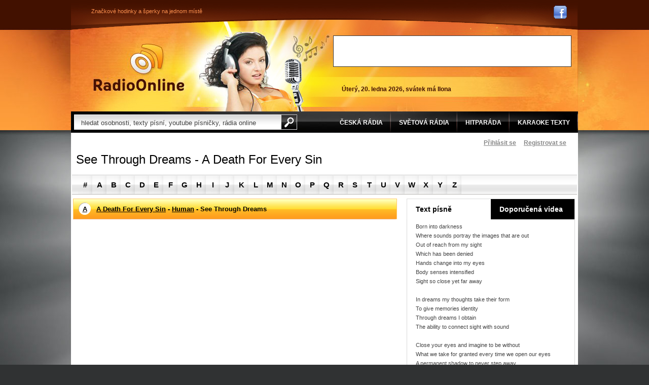

--- FILE ---
content_type: text/html; charset=UTF-8
request_url: https://text.radioonline.cz/a-death-for-every-sin-i248/see-through-dreams-s6142/
body_size: 6176
content:
<!doctype html>
<html lang="cs">
	<head>
		<base href="https://text.radioonline.cz/" />
		                <title>See Through Dreams - A Death For Every Sin, Lyrics, texty písní, song texte</title>
		<meta http-equiv="Content-Type" content="text/html; charset=UTF-8" />
		<meta name="robots" content="index,follow" />
		<meta name="author" content="Externet s.r.o. - https://www.externet.cz/" />
                <link rel="shortcut icon" href="/favicon.png">
		<meta name="keywords" content="See Through Dreams, A Death For Every Sin, Lyrics, texty písní, song texte" />
		<meta name="description" content="Lyrics to See Through Dreams by A Death For Every Sin. Song lyrics, Songtexte, videoklip a text písně, texty piesní, paroles de chanson, testo della canz" />
		<link href="https://www.radioonline.cz/css/web.4.css" rel="stylesheet" type="text/css" />
                <script type="text/javascript" src="https://ajax.googleapis.com/ajax/libs/swfobject/2/swfobject.js"></script>
                <script type="text/javascript" src="https://www.radioonline.cz/js/video.js"></script>
                <script type="text/javascript" src="https://www.radioonline.cz/js/web.2.js"></script>
	</head>
<body>
	<div class="bg">
		<div class="box">
			<div id="hlavicka">
				<div class="vrch">
					<ul>
						<li><a href="https://www.centrumhodinek.cz/" class="ext">Značkové hodinky a šperky na jednom místě</a></li>
					</ul>
					<p><a href="https://www.facebook.com/pages/Radioonlinecz/145743455477699" class="facebook"></a></p>
				</div>
				<div class="logo"><a href="https://www.radioonline.cz/">Rádio Online</a></div>
				<div class="hlavicka-prava">
					<div class="banner1">
													<script async src="https://pagead2.googlesyndication.com/pagead/js/adsbygoogle.js"></script>
<!-- reklama_468x60 -->
<ins class="adsbygoogle"
     style="display:inline-block;width:468px;height:60px"
     data-ad-client="ca-pub-8570667825985906"
     data-ad-slot="8196283785"></ins>
<script>
     (adsbygoogle = window.adsbygoogle || []).push({});
</script>
							
							<!-- REKLAMA MOTORONLINE.CZ 468x60 -->
							<!-- <object classid="clsid:d27cdb6e-ae6d-11cf-96b8-444553540000" codebase="https://download.macromedia.com/pub/shockwave/cabs/flash/swflash.cab#version=9,0,0,0" width="480" height="60" id="mapa200" align="middle">
              <param name="allowScriptAccess" value="sameDomain" />
              <param name="allowFullScreen" value="false" />
              <param name="movie" value="img/Motoronline468x60.swf" />
              <param name="quality" value="high" />
              <param name="bgcolor" value="#ffffff" />	
              <embed src="img/Motoronline468x60.swf" quality="high" bgcolor="#ffffff" width="480" height="60" name="mapa200" align="middle" allowScriptAccess="sameDomain" allowFullScreen="false" type="application/x-shockwave-flash" pluginspage="https://www.adobe.com/go/getflashplayer" />
              </object> -->
              
              <!-- REKLAMA KAVAKAVA.CZ 468x60 -->
							<!-- <a href="https://www.kavakava.cz/#a_aid=EXTERNET&amp;a_bid=a58c37d3" target=""><img src="https://provizni-system.cerstvakava.cz/accounts/default1/banners/kavakava1-468-60.jpg" alt="KávaKáva.cz - Značkové kávy levně | Lavayya, Illy, Dallmayr a další..." title="KávaKáva.cz - Značkové kávy levně | Lavayya, Illy, Dallmayr a další..." width="468" height="60" /></a><img style="border:0" src="https://provizni-system.cerstvakava.cz/scripts/imp.php?a_aid=EXTERNET&amp;a_bid=a58c37d3" width="1" height="1" alt="" />  -->

              <!-- REKLAMA CENTRUMHODINEK.CZ 468x60 -->						
              <!-- <img src="https://www.radioonline.cz/img/centrum-hodinek-468x60_11.jpg" <a href="https://www.centrumhodinek.cz/" class="ext"</a></img>  -->
              

																		</div>
										<p>Úterý, 20. ledna 2026, svátek má Ilona</p>
				</div>
			</div>
			<div id="menu">
				<form action="https://www.radioonline.cz/inc/php/filters.php" id="sAuth">
					<fieldset>
						<input type="hidden" name="ints" value="1" />
						<input type="text" class="input1" id="qsearch" name="q" value="hledat osobnosti, texty písní, youtube písničky, rádia online" />
						<input type="image" src="https://www.radioonline.cz/img/vyhledat.png" />
					</fieldset>
				</form>
				<ul>
					<!-- <li><a href="https://www.radioonline.cz/"><strong>Home</strong></a></li> -->
					<li><a href="https://www.radioonline.cz/ceska-radia/"><strong>Česká rádia</strong></a></li>
					<li><a href="https://www.radioonline.cz/svetova-radia/"><strong>Světová rádia</strong></a></li>
					<li><a href="https://hitparada.radioonline.cz/hitparada-2016-ch31583/"><strong>Hitparáda</strong></a></li>
					<li><a href="https://interpret.radioonline.cz/"><strong>Karaoke texty</strong></a></li>
					<!-- <li><a href="https://www.videoherna.cz" class="ext"><strong>Hry</strong></a></li> -->
				</ul>
			</div>
			<div id="obsah">
								<div class="cw">
					<div class="loglinks" id="topll">
													<a href="https://www.radioonline.cz/prihlaseni/">Přihlásit se</a> &nbsp; &nbsp;
							<a href="https://www.radioonline.cz/registrace/">Registrovat se</a>
											</div>
					<div class="cl"></div>
				<h1>See Through Dreams - A Death For Every Sin</h1>
<ul class="alpha">
	<li><a href="https://interpret.radioonline.cz/?reset=1">#</a></li>
		<li><a href="https://interpret.radioonline.cz/?sl=a">A</a></li>
		<li><a href="https://interpret.radioonline.cz/?sl=b">B</a></li>
		<li><a href="https://interpret.radioonline.cz/?sl=c">C</a></li>
		<li><a href="https://interpret.radioonline.cz/?sl=d">D</a></li>
		<li><a href="https://interpret.radioonline.cz/?sl=e">E</a></li>
		<li><a href="https://interpret.radioonline.cz/?sl=f">F</a></li>
		<li><a href="https://interpret.radioonline.cz/?sl=g">G</a></li>
		<li><a href="https://interpret.radioonline.cz/?sl=h">H</a></li>
		<li><a href="https://interpret.radioonline.cz/?sl=i">I</a></li>
		<li><a href="https://interpret.radioonline.cz/?sl=j">J</a></li>
		<li><a href="https://interpret.radioonline.cz/?sl=k">K</a></li>
		<li><a href="https://interpret.radioonline.cz/?sl=l">L</a></li>
		<li><a href="https://interpret.radioonline.cz/?sl=m">M</a></li>
		<li><a href="https://interpret.radioonline.cz/?sl=n">N</a></li>
		<li><a href="https://interpret.radioonline.cz/?sl=o">O</a></li>
		<li><a href="https://interpret.radioonline.cz/?sl=p">P</a></li>
		<li><a href="https://interpret.radioonline.cz/?sl=q">Q</a></li>
		<li><a href="https://interpret.radioonline.cz/?sl=r">R</a></li>
		<li><a href="https://interpret.radioonline.cz/?sl=s">S</a></li>
		<li><a href="https://interpret.radioonline.cz/?sl=t">T</a></li>
		<li><a href="https://interpret.radioonline.cz/?sl=u">U</a></li>
		<li><a href="https://interpret.radioonline.cz/?sl=v">V</a></li>
		<li><a href="https://interpret.radioonline.cz/?sl=w">W</a></li>
		<li><a href="https://interpret.radioonline.cz/?sl=x">X</a></li>
		<li><a href="https://interpret.radioonline.cz/?sl=y">Y</a></li>
		<li><a href="https://interpret.radioonline.cz/?sl=z">Z</a></li>
	</ul>
<div class="l p">
	<div id="song">
				<h2><a href="https://interpret.radioonline.cz/?sl=a">A</a><a href="https://interpret.radioonline.cz/a-death-for-every-sin-i248/">A Death For Every Sin</a> - <a href="https://album.radioonline.cz/a-death-for-every-sin-i248/human-a1187/">Human</a> - See Through Dreams</h2>
						<iframe width="639" height="360" src="https://www.youtube.com/embed/PIEyt1JJrLs" frameborder="0" allowfullscreen="1"></iframe>
				<div class="ft">
			<!-- <span>1952 zobrazení</span> -->
									<span class="r">
				<div class="rank">Ohodnoť toto video:</div>
				<div class="fav fav0" id="favset">
					<div id="id_song">6142</div>
					<div class="hoverstar" id="hs0"></div>
					<div class="hoverstar" id="hs1"></div>
					<div class="hoverstar" id="hs2"></div>
					<div class="hoverstar" id="hs3"></div>
					<div class="hoverstar" id="hs4"></div>
					<div class="hoverstar" id="hs5"></div>
				</div>
			</span>
					</div>
		<div class="fb">
                    <iframe src="https://www.facebook.com/plugins/like.php?href=https://text.radioonline.cz/a-death-for-every-sin-i248/see-through-dreams-s6142/&amp;layout=standard&amp;show_faces=false&amp;width=400&amp;action=like&amp;colorscheme=light&amp;height=24" scrolling="no" frameborder="0" style="border:none; overflow:hidden; width:400px; height:24px;" allowTransparency="true"></iframe>
		</div>
						<table cellspacing="0" class="text_pisne">
			<tr>
				<td>
                                                                  </td>
				<td></td>
				<td>
					   
	<div class="ad">
		Reklama
				<!-- REKLAMA GOOGLE 300x250 -->
<script async src="https://pagead2.googlesyndication.com/pagead/js/adsbygoogle.js"></script>
<!-- reklama300x250 -->
<ins class="adsbygoogle"
     style="display:inline-block;width:300px;height:250px"
     data-ad-client="ca-pub-8570667825985906"
     data-ad-slot="4143797631"></ins>
<script>
     (adsbygoogle = window.adsbygoogle || []).push({});
</script>

              <!--  <object classid="clsid:d27cdb6e-ae6d-11cf-96b8-444553540000" codebase="http://download.macromedia.com/pub/shockwave/cabs/flash/swflash.cab#version=9,0,0,0" width="300" height="250" id="mapa200" align="middle">
              <param name="allowScriptAccess" value="sameDomain" />
              <param name="allowFullScreen" value="false" />
              <param name="movie" value="img/motoronline-banner-300x250-letadlo.swf" />
              <param name="quality" value="high" />
              <param name="bgcolor" value="#ffffff" />	
              <embed src="img/motoronline-banner-300x250-letadlo.swf" quality="high" bgcolor="#ffffff" width="300" height="250" name="mapa200" align="middle" allowScriptAccess="sameDomain" allowFullScreen="false" type="application/x-shockwave-flash" pluginspage="http://www.adobe.com/go/getflashplayer" />
              </object> -->
             <!--  <object classid="clsid:d27cdb6e-ae6d-11cf-96b8-444553540000" codebase="http://download.macromedia.com/pub/shockwave/cabs/flash/swflash.cab#version=9,0,0,0" width="300" height="250" id="mapa200" align="middle">
              <param name="allowScriptAccess" value="sameDomain" />
              <param name="allowFullScreen" value="false" />
              <param name="movie" value="img/motoronline-banner-300x250-motorka.swf" />
              <param name="quality" value="high" />
              <param name="bgcolor" value="#ffffff" />	
              <embed src="img/motoronline-banner-300x250-motorka.swf" quality="high" bgcolor="#ffffff" width="300" height="250" name="mapa200" align="middle" allowScriptAccess="sameDomain" allowFullScreen="false" type="application/x-shockwave-flash" pluginspage="http://www.adobe.com/go/getflashplayer" />
              </object> -->
        <!-- CENTRUMHODINEK.CZ 300x250 -->
        <!-- <img src="img/BANNER_300x250_Claude_Bernard_10216_37R_APR2_AKCE_Bily_podklad.jpg" <a href="https://www.centrumhodinek.cz/claude-bernard-dress-code-10216-37r-apr2-lady-chronograph" class="ext"</a></img> -->
        
											</p>
									</td>
			</tr>
			<tr>
				<td></td><td></td><td></td>
			</tr>
		</table>
			</div>
</div>
<div id="yt_related">
	<div class="tab_wrap">
		<h2 class="switchh2"><a href="#" class="switchtab active" data-tab="tab1">Text písně</a></h2>		<h2 class="switchh2"><a href="#" class="switchtab" data-tab="tab2">Doporučená videa</a></h2>
	</div>
		<div class="c tab tab1">
		<p class="originaltext">Born into darkness<br />
Where sounds portray the images that are out<br />
Out of reach from my sight<br />
Which has been denied<br />
Hands change into my eyes<br />
Body senses intensified<br />
Sight so close yet far away<br />
<br />
In dreams my thoughts take their form<br />
To give memories identity<br />
Through dreams I obtain<br />
The ability to connect sight with sound<br />
<br />
Close your eyes and imagine to be without<br />
What we take for granted every time we open our eyes<br />
A permanent shadow to never step away<br />
Feel the dark in the cold<br />
Feel the warmth of the light<br />
Which has been denied<br />
Hands change into my eyes<br />
Body senses intensified<br />
Sight so close yet far away<br />
In dreams my thoughts take their form<br />
To give memories identity<br />
Through dreams I obtain<br />
The ability to connect sight with sound</p>
	</div>
		<div class="c tab tab2 hide">
				<div class="lnk">
			<img src="https://img.youtube.com/vi/q517W4m6b9Y/2.jpg" alt="Left To Die - A Death For Every Sin" />
			<p>
				<a href="https://text.radioonline.cz/a-death-for-every-sin-i248/left-to-die-s6149/">Left To Die</a><br />
				<strong>Autor:</strong> A Death For Every Sin<br />
				<strong>Album:</strong> Leprosy<br />
			</p>
		</div>
				<div class="lnk">
			<img src="https://img.youtube.com/vi/r54qaF78J-0/2.jpg" alt="Cosmic Sea - A Death For Every Sin" />
			<p>
				<a href="https://text.radioonline.cz/a-death-for-every-sin-i248/cosmic-sea-s217925/">Cosmic Sea</a><br />
				<strong>Autor:</strong> A Death For Every Sin<br />
				<strong>Album:</strong> Human<br />
			</p>
		</div>
				<div class="lnk">
			<img src="https://img.youtube.com/vi/udwhBZ0cNnc/2.jpg" alt="Pull The Plug - A Death For Every Sin" />
			<p>
				<a href="https://text.radioonline.cz/a-death-for-every-sin-i248/pull-the-plug-s217947/">Pull The Plug</a><br />
				<strong>Autor:</strong> A Death For Every Sin<br />
				<strong>Album:</strong> Leprosy<br />
			</p>
		</div>
				<div class="lnk">
			<img src="https://img.youtube.com/vi/7HFj2LC7em4/2.jpg" alt="Tortured Days - A Death For Every Sin" />
			<p>
				<a href="https://text.radioonline.cz/a-death-for-every-sin-i248/tortured-days-s1870/">Tortured Days</a><br />
				<strong>Autor:</strong> A Death For Every Sin<br />
				<strong>Album:</strong> <br />
			</p>
		</div>
				<div class="lnk">
			<img src="https://img.youtube.com/vi/l79HbNhSnsw/2.jpg" alt="Sceam Bloody Gore - A Death For Every Sin" />
			<p>
				<a href="https://text.radioonline.cz/a-death-for-every-sin-i248/sceam-bloody-gore-s6128/">Sceam Bloody Gore</a><br />
				<strong>Autor:</strong> A Death For Every Sin<br />
				<strong>Album:</strong> Scream Bloody Gore<br />
			</p>
		</div>
				<div class="lnk">
			<img src="https://img.youtube.com/vi/Z7hmTiq2Qbs/2.jpg" alt="Without Judgement - A Death For Every Sin" />
			<p>
				<a href="https://text.radioonline.cz/a-death-for-every-sin-i248/without-judgement-s6137/">Without Judgement</a><br />
				<strong>Autor:</strong> A Death For Every Sin<br />
				<strong>Album:</strong> Symbolic<br />
			</p>
		</div>
				<div class="lnk">
			<img src="https://img.youtube.com/vi/Wpfz5Vnr-_A/2.jpg" alt="Flesh And The Power It Holds - A Death For Every Sin" />
			<p>
				<a href="https://text.radioonline.cz/a-death-for-every-sin-i248/flesh-and-the-power-it-holds-s217931/">Flesh And The Power It Holds</a><br />
				<strong>Autor:</strong> A Death For Every Sin<br />
				<strong>Album:</strong> The Sound Of Perseverance<br />
			</p>
		</div>
				<div class="lnk">
			<img src="https://img.youtube.com/vi/BMuJ8u0UkjU/2.jpg" alt="Flattening Of Emotions - A Death For Every Sin" />
			<p>
				<a href="https://text.radioonline.cz/a-death-for-every-sin-i248/flattening-of-emotions-s217930/">Flattening Of Emotions</a><br />
				<strong>Autor:</strong> A Death For Every Sin<br />
				<strong>Album:</strong> Human<br />
			</p>
		</div>
				<div class="lnk">
			<img src="https://img.youtube.com/vi/xtlwsgxP4pQ/2.jpg" alt="Sacrifical - A Death For Every Sin" />
			<p>
				<a href="https://text.radioonline.cz/a-death-for-every-sin-i248/sacrifical-s6125/">Sacrifical</a><br />
				<strong>Autor:</strong> A Death For Every Sin<br />
				<strong>Album:</strong> Scream Bloody Gore<br />
			</p>
		</div>
				<div class="lnk">
			<img src="https://img.youtube.com/vi/NwAfaG3Y7aI/2.jpg" alt="Nothing Is Everything - A Death For Every Sin" />
			<p>
				<a href="https://text.radioonline.cz/a-death-for-every-sin-i248/nothing-is-everything-s217942/">Nothing Is Everything</a><br />
				<strong>Autor:</strong> A Death For Every Sin<br />
				<strong>Album:</strong> Individual Thought Patt...<br />
			</p>
		</div>
			</div>
	<div class="ad">
		Reklama
				<!-- REKLAMA GOOGLE 300x250 -->
<script async src="https://pagead2.googlesyndication.com/pagead/js/adsbygoogle.js"></script>
<!-- reklama300x250 -->
<ins class="adsbygoogle"
     style="display:inline-block;width:300px;height:250px"
     data-ad-client="ca-pub-8570667825985906"
     data-ad-slot="4143797631"></ins>
<script>
     (adsbygoogle = window.adsbygoogle || []).push({});
</script>
		
		<!-- REKLAMA CJ POPRON.CZ 300x250 -->
		<!-- <script type="text/javascript" language="javascript" src="https://www.jdoqocy.com/placeholder-8016390?target=_blank&mouseover=N"></script> -->
			</div>
</div>
<div id="fb-root"></div>
<script>(function(d, s, id) {
	var js, fjs = d.getElementsByTagName(s)[0];
	if (d.getElementById(id)) {return;}
	js = d.createElement(s); js.id = id;
	js.src = "//connect.facebook.net/en_US/all.js#xfbml=1";
	fjs.parentNode.insertBefore(js, fjs);
}(document, 'script', 'facebook-jssdk'));</script>
<div class="fb-comments" data-href="https://text.radioonline.cz/a-death-for-every-sin-i248/see-through-dreams-s6142/" data-num-posts="2" data-width="640"></div>

<div id="nwV">
	<h3>Nejnovější videoklipy</h3>
		<div class="lnk">
		<img src="https://img.youtube.com/vi/2z6ssQe_bpU/2.jpg" alt="Nick Kamen - I Promised Myself - 1990s - Hity 90 l&eacute;ta" />
		<p>
			<a href="https://text.radioonline.cz/1990s-hity-90-leta-i1694/nick-kamen-i-promised-myself-s392553/">Nick Kamen - I Promised Myself</a><br />
			<strong>Autor:</strong> 1990s - Hity 90 léta<br />
			<strong>Album:</strong> Hitparáda<br />
			<strong>Přidáno:</strong> 6.5.2021		</p>
	</div>
		<div class="lnk">
		<img src="https://img.youtube.com/vi/RVVCfYpmmoA/2.jpg" alt="Sp&aacute;l&iacute;me most (cover Beds Are Burning - Midnight Oil) - Bez smokingu!" />
		<p>
			<a href="https://text.radioonline.cz/bez-smokingu-i10311/spalime-most-cover-beds-are-burning-midnight-oil-s392552/">Spálíme most (cover Beds Are Burning - Midnight Oil)</a><br />
			<strong>Autor:</strong> Bez smokingu!<br />
			<strong>Album:</strong> <br />
			<strong>Přidáno:</strong> 5.3.2021		</p>
	</div>
		<div class="lnk">
		<img src="https://img.youtube.com/vi/VjVBWDZ1QFg/2.jpg" alt="Nov&aacute; &scaron;&eacute;fov&aacute; - Bez smokingu!" />
		<p>
			<a href="https://text.radioonline.cz/bez-smokingu-i10311/nova-sefova-s392551/">Nová šéfová</a><br />
			<strong>Autor:</strong> Bez smokingu!<br />
			<strong>Album:</strong> Je mi fajn<br />
			<strong>Přidáno:</strong> 5.3.2021		</p>
	</div>
		<div class="lnk">
		<img src="https://img.youtube.com/vi/arqTu9Ay4Ig/2.jpg" alt="E-40 &quot;Choices (Yup)&quot; - American honey (Americk&aacute; j&iacute;zda)" />
		<p>
			<a href="https://text.radioonline.cz/american-honey-americka-jizda-i10308/e-40-choices-yup-s392550/">E-40 "Choices (Yup)"</a><br />
			<strong>Autor:</strong> American honey (Americk...<br />
			<strong>Album:</strong> American honey (Americk...<br />
			<strong>Přidáno:</strong> 31.1.2021		</p>
	</div>
	</div>

<div id="nwT">
	<h3>Nejnovější texty písní</h3>
		<a href="https://text.radioonline.cz/1990s-hity-90-leta-i1694/nick-kamen-i-promised-myself-s392553/">1990s - Hity 90 léta - Nick Kamen - I Promised Myself</a><br />
		<a href="https://text.radioonline.cz/bez-smokingu-i10311/spalime-most-cover-beds-are-burning-midnight-oil-s392552/">Bez smokingu! - Spálíme most (cover Beds Are Burning - Midnight Oil)</a><br />
		<a href="https://text.radioonline.cz/bez-smokingu-i10311/nova-sefova-s392551/">Bez smokingu! - Nová šéfová</a><br />
		<a href="https://text.radioonline.cz/american-honey-americka-jizda-i10308/e-40-choices-yup-s392550/">American honey (Americká jízda) - E-40 "Choices (Yup)"</a><br />
		<a href="https://text.radioonline.cz/american-honey-americka-jizda-i10308/lady-antebellum-american-honey-s392549/">American honey (Americká jízda) - Lady Antebellum - American Honey</a><br />
		<a href="https://text.radioonline.cz/pinkfong-songs-for-children-i10307/baby-shark-dance-s392548/">PINKFONG Songs for Children - Baby Shark Dance</a><br />
		<a href="https://text.radioonline.cz/karel-gott-i4/srdce-nehasnou-s392547/">Gott Karel - Srdce nehasnou</a><br />
		<a href="https://text.radioonline.cz/miro-smajda-i11/youtuberi-s392546/">Šmajda Miro - Youtuberi</a><br />
		<a href="https://text.radioonline.cz/metalinda-i5822/laska-zvitazi-s392545/">Metalinda - Láska zvíťazí</a><br />
		<a href="https://text.radioonline.cz/metalinda-i5822/hymna-slovenskej-republiky-s392544/">Metalinda - Hymna Slovenskej Republiky</a><br />
		<a href="https://text.radioonline.cz/2000-hitparada-music-chart-i1712/mark-anthony-you-sang-to-me-s392543/">2000 - Hitparáda - Music Chart - Mark Anthony - You sang to me</a><br />
		<a href="https://text.radioonline.cz/mina-i10042/io-domani-lrc-text-italsky-a-cesky-s392542/">Mina - Io, domani (lrc text italsky a česky)</a><br />
		<a href="https://text.radioonline.cz/mina-i10042/io-vivro-senza-te-lrc-text-italsky-a-cesky-s392541/">Mina - Io vivro senza te (lrc text italsky a česky)</a><br />
		<a href="https://text.radioonline.cz/loretta-goggi-i10009/domani-lrc-text-italsky-a-cesky-s392540/">Goggi Loretta - Domani (lrc text italsky a česky)</a><br />
		<a href="https://text.radioonline.cz/loretta-goggi-i10009/dispari-lrc-text-italsky-a-cesky-s392539/">Goggi Loretta - Dispari (lrc text italsky a česky)</a><br />
		<a href="https://text.radioonline.cz/loretta-goggi-i10009/io-sto-vivendo-senza-te-lrc-text-italsky-a-cesky-s392538/">Goggi Loretta - Io sto vivendo senza te (lrc text italsky a česky)</a><br />
		<a href="https://text.radioonline.cz/miro-smajda-i11/ideal-s392537/">Šmajda Miro - Ideál</a><br />
		<a href="https://text.radioonline.cz/2017-hitparada-music-chart-i10212/chinaski-potkal-jsem-te-po-letech-s392532/">2017 - Hitparáda - Music Chart - Chinaski - Potkal jsem tě po letech</a><br />
		<a href="https://text.radioonline.cz/2010-hitparada-music-chart-i1701/karmah-just-be-good-to-me-s392533/">2010 - Hitparáda - Music Chart - Karmah - Just Be Good To Me</a><br />
		<a href="https://text.radioonline.cz/dej-loaf-i10305/no-fear-s392536/">DeJ Loaf - No Fear</a><br />
	</div>

<div class="cl"></div><br />



									</div>
							</div>
		</div>
		<div id="paticka">
			<div class="paticka1">
				<div style="position: absolute; font-size: 8pt; text-align: center; margin-top: -30px; color: white; color link: white">
					Texty písní a překlady, které se nacházejí na serveru RadioOnline.cz, jsou chráněny autorskými právy jejich vlastníků a slouží výhradně ke vzdělávacím účelům. <a href="kontakt/" style=color:white>Nahlásit</a> protiprávní obsah.
				</div>
				<p class="paticka-logo"><span>RadioOnline.cz</span>Copyright © 2009 - 2013</p>
				<ul>
					<!-- <li><a href="https://www.radioonline.cz/">Home</a></li> -->
					<li><a href="https://www.radioonline.cz/ceska-radia/">Česká rádia</a></li>
					<li><a href="https://www.radioonline.cz/reklama">Reklama</a></li>
					<li><a href="https://www.radioonline.cz/podminky-pouziti/">Podmínky použití</a></li>
					<li><a href="https://www.radioonline.cz/osobni-udaje/">Osobní údaje</a></li>
					<li><a href="https://www.radioonline.cz/cookies/">Cookies</a></li>
					<li><a href="https://www.radioonline.cz/kontakt/">Kontakt</a></li>
				</ul>
			</div>
			<div class="paticka2">
				<ul>
				  <li><a href="https://www.centrumhodinek.cz/panske-hodinky" class="ext">Pánské hodinky</a></li>
				  <li><a href="https://www.centrumhodinek.cz/damske-hodinky" class="ext">Dámské hodinky</a></li>
				  <li><a href="https://www.radioonline.cz">Youtube písničky</a></li>
				  <li><a href="https://lode.motoronline.cz/" class="ext">Lodě bazar</a></li>
					<li><a href="https://www.radioonline.cz/radio-impuls/" class="ext">Rádio Impuls</a></li>
					<li><a href="https://www.radioonline.cz/radio-evropa-2/">Evropa 2</a></li>
					<li><a href="https://www.radioonline.cz/">Rádio online</a></li>
					<li><a href="https://www.radioonline.cz/radio-blanik/">Rádio Blaník</a></li>
					<li><a href="https://interpret.radioonline.cz/">Karaoke texty písní</a></li>
				</ul>
				<a href="#" class="sitemap">sitemap</a>
			</div>
		</div>
	</div>
	
	<script type="text/javascript">
		var _gaq = _gaq || [];
		_gaq.push(['_setAccount', 'UA-3223944-6']);
		_gaq.push(['_setDomainName', '.radioonline.cz']);
		_gaq.push(['_trackPageview']);
		(function() {
			var ga = document.createElement('script'); ga.type = 'text/javascript'; ga.async = true;
			ga.src = ('https:' == document.location.protocol ? 'https://ssl' : 'https://www') + '.google-analytics.com/ga.js';
			var s = document.getElementsByTagName('script')[0]; s.parentNode.insertBefore(ga, s);
		})();
	</script>
</body>
</html>


--- FILE ---
content_type: text/html; charset=utf-8
request_url: https://www.google.com/recaptcha/api2/aframe
body_size: 269
content:
<!DOCTYPE HTML><html><head><meta http-equiv="content-type" content="text/html; charset=UTF-8"></head><body><script nonce="RAnqT4tFbVP8keC1G3EK2Q">/** Anti-fraud and anti-abuse applications only. See google.com/recaptcha */ try{var clients={'sodar':'https://pagead2.googlesyndication.com/pagead/sodar?'};window.addEventListener("message",function(a){try{if(a.source===window.parent){var b=JSON.parse(a.data);var c=clients[b['id']];if(c){var d=document.createElement('img');d.src=c+b['params']+'&rc='+(localStorage.getItem("rc::a")?sessionStorage.getItem("rc::b"):"");window.document.body.appendChild(d);sessionStorage.setItem("rc::e",parseInt(sessionStorage.getItem("rc::e")||0)+1);localStorage.setItem("rc::h",'1768884520258');}}}catch(b){}});window.parent.postMessage("_grecaptcha_ready", "*");}catch(b){}</script></body></html>